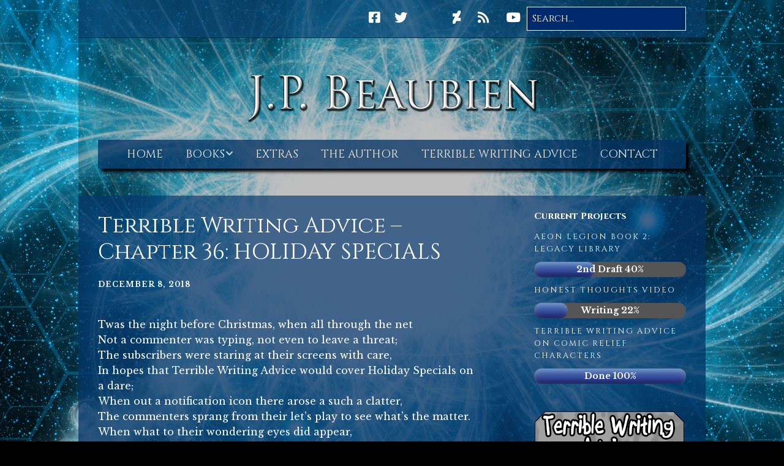

--- FILE ---
content_type: text/html; charset=UTF-8
request_url: https://jpbeaubien.com/terrible-writing-advice-chapter-36-holiday-specials/
body_size: 11770
content:
<!DOCTYPE html>
<!--[if lte IE 9]><html class="no-js IE9 IE" lang="en-US" xmlns:fb="https://www.facebook.com/2008/fbml" xmlns:addthis="https://www.addthis.com/help/api-spec" ><![endif]-->
<!--[if gt IE 9]><!--><html class="no-js" lang="en-US" xmlns:fb="https://www.facebook.com/2008/fbml" xmlns:addthis="https://www.addthis.com/help/api-spec" ><!--<![endif]-->
	<head>
				<meta charset="UTF-8" />
	<title>Terrible Writing Advice – Chapter 36: HOLIDAY SPECIALS &#8211; J.P. Beaubien</title>
<meta name='robots' content='max-image-preview:large' />
	<style>img:is([sizes="auto" i], [sizes^="auto," i]) { contain-intrinsic-size: 3000px 1500px }</style>
				<link rel="dns-prefetch" href="//fonts.googleapis.com" />
			<script type="text/javascript">
			/* <![CDATA[ */
			document.documentElement.className = document.documentElement.className.replace(new RegExp('(^|\\s)no-js(\\s|$)'), '$1js$2');
			/* ]]> */
		</script>
	<link rel="alternate" type="application/rss+xml" title="J.P. Beaubien &raquo; Feed" href="https://jpbeaubien.com/feed/" />
<link rel="alternate" type="application/rss+xml" title="J.P. Beaubien &raquo; Comments Feed" href="https://jpbeaubien.com/comments/feed/" />
<script type="text/javascript">
/* <![CDATA[ */
window._wpemojiSettings = {"baseUrl":"https:\/\/s.w.org\/images\/core\/emoji\/16.0.1\/72x72\/","ext":".png","svgUrl":"https:\/\/s.w.org\/images\/core\/emoji\/16.0.1\/svg\/","svgExt":".svg","source":{"concatemoji":"https:\/\/jpbeaubien.com\/wp-includes\/js\/wp-emoji-release.min.js?ver=6.8.3"}};
/*! This file is auto-generated */
!function(s,n){var o,i,e;function c(e){try{var t={supportTests:e,timestamp:(new Date).valueOf()};sessionStorage.setItem(o,JSON.stringify(t))}catch(e){}}function p(e,t,n){e.clearRect(0,0,e.canvas.width,e.canvas.height),e.fillText(t,0,0);var t=new Uint32Array(e.getImageData(0,0,e.canvas.width,e.canvas.height).data),a=(e.clearRect(0,0,e.canvas.width,e.canvas.height),e.fillText(n,0,0),new Uint32Array(e.getImageData(0,0,e.canvas.width,e.canvas.height).data));return t.every(function(e,t){return e===a[t]})}function u(e,t){e.clearRect(0,0,e.canvas.width,e.canvas.height),e.fillText(t,0,0);for(var n=e.getImageData(16,16,1,1),a=0;a<n.data.length;a++)if(0!==n.data[a])return!1;return!0}function f(e,t,n,a){switch(t){case"flag":return n(e,"\ud83c\udff3\ufe0f\u200d\u26a7\ufe0f","\ud83c\udff3\ufe0f\u200b\u26a7\ufe0f")?!1:!n(e,"\ud83c\udde8\ud83c\uddf6","\ud83c\udde8\u200b\ud83c\uddf6")&&!n(e,"\ud83c\udff4\udb40\udc67\udb40\udc62\udb40\udc65\udb40\udc6e\udb40\udc67\udb40\udc7f","\ud83c\udff4\u200b\udb40\udc67\u200b\udb40\udc62\u200b\udb40\udc65\u200b\udb40\udc6e\u200b\udb40\udc67\u200b\udb40\udc7f");case"emoji":return!a(e,"\ud83e\udedf")}return!1}function g(e,t,n,a){var r="undefined"!=typeof WorkerGlobalScope&&self instanceof WorkerGlobalScope?new OffscreenCanvas(300,150):s.createElement("canvas"),o=r.getContext("2d",{willReadFrequently:!0}),i=(o.textBaseline="top",o.font="600 32px Arial",{});return e.forEach(function(e){i[e]=t(o,e,n,a)}),i}function t(e){var t=s.createElement("script");t.src=e,t.defer=!0,s.head.appendChild(t)}"undefined"!=typeof Promise&&(o="wpEmojiSettingsSupports",i=["flag","emoji"],n.supports={everything:!0,everythingExceptFlag:!0},e=new Promise(function(e){s.addEventListener("DOMContentLoaded",e,{once:!0})}),new Promise(function(t){var n=function(){try{var e=JSON.parse(sessionStorage.getItem(o));if("object"==typeof e&&"number"==typeof e.timestamp&&(new Date).valueOf()<e.timestamp+604800&&"object"==typeof e.supportTests)return e.supportTests}catch(e){}return null}();if(!n){if("undefined"!=typeof Worker&&"undefined"!=typeof OffscreenCanvas&&"undefined"!=typeof URL&&URL.createObjectURL&&"undefined"!=typeof Blob)try{var e="postMessage("+g.toString()+"("+[JSON.stringify(i),f.toString(),p.toString(),u.toString()].join(",")+"));",a=new Blob([e],{type:"text/javascript"}),r=new Worker(URL.createObjectURL(a),{name:"wpTestEmojiSupports"});return void(r.onmessage=function(e){c(n=e.data),r.terminate(),t(n)})}catch(e){}c(n=g(i,f,p,u))}t(n)}).then(function(e){for(var t in e)n.supports[t]=e[t],n.supports.everything=n.supports.everything&&n.supports[t],"flag"!==t&&(n.supports.everythingExceptFlag=n.supports.everythingExceptFlag&&n.supports[t]);n.supports.everythingExceptFlag=n.supports.everythingExceptFlag&&!n.supports.flag,n.DOMReady=!1,n.readyCallback=function(){n.DOMReady=!0}}).then(function(){return e}).then(function(){var e;n.supports.everything||(n.readyCallback(),(e=n.source||{}).concatemoji?t(e.concatemoji):e.wpemoji&&e.twemoji&&(t(e.twemoji),t(e.wpemoji)))}))}((window,document),window._wpemojiSettings);
/* ]]> */
</script>
<link rel='stylesheet' id='wppb_css-css' href='https://jpbeaubien.com/wp-content/plugins/progress-bar/css/wppb.css?ver=2.2.4' type='text/css' media='all' />
<style id='wp-emoji-styles-inline-css' type='text/css'>

	img.wp-smiley, img.emoji {
		display: inline !important;
		border: none !important;
		box-shadow: none !important;
		height: 1em !important;
		width: 1em !important;
		margin: 0 0.07em !important;
		vertical-align: -0.1em !important;
		background: none !important;
		padding: 0 !important;
	}
</style>
<link rel='stylesheet' id='wp-block-library-css' href='https://jpbeaubien.com/wp-includes/css/dist/block-library/style.min.css?ver=6.8.3' type='text/css' media='all' />
<style id='classic-theme-styles-inline-css' type='text/css'>
/*! This file is auto-generated */
.wp-block-button__link{color:#fff;background-color:#32373c;border-radius:9999px;box-shadow:none;text-decoration:none;padding:calc(.667em + 2px) calc(1.333em + 2px);font-size:1.125em}.wp-block-file__button{background:#32373c;color:#fff;text-decoration:none}
</style>
<link rel='stylesheet' id='font-awesome-css' href='https://jpbeaubien.com/wp-content/themes/make/css/libs/font-awesome/css/font-awesome.min.css?ver=5.15.2' type='text/css' media='all' />
<style id='global-styles-inline-css' type='text/css'>
:root{--wp--preset--aspect-ratio--square: 1;--wp--preset--aspect-ratio--4-3: 4/3;--wp--preset--aspect-ratio--3-4: 3/4;--wp--preset--aspect-ratio--3-2: 3/2;--wp--preset--aspect-ratio--2-3: 2/3;--wp--preset--aspect-ratio--16-9: 16/9;--wp--preset--aspect-ratio--9-16: 9/16;--wp--preset--color--black: #000000;--wp--preset--color--cyan-bluish-gray: #abb8c3;--wp--preset--color--white: #ffffff;--wp--preset--color--pale-pink: #f78da7;--wp--preset--color--vivid-red: #cf2e2e;--wp--preset--color--luminous-vivid-orange: #ff6900;--wp--preset--color--luminous-vivid-amber: #fcb900;--wp--preset--color--light-green-cyan: #7bdcb5;--wp--preset--color--vivid-green-cyan: #00d084;--wp--preset--color--pale-cyan-blue: #8ed1fc;--wp--preset--color--vivid-cyan-blue: #0693e3;--wp--preset--color--vivid-purple: #9b51e0;--wp--preset--gradient--vivid-cyan-blue-to-vivid-purple: linear-gradient(135deg,rgba(6,147,227,1) 0%,rgb(155,81,224) 100%);--wp--preset--gradient--light-green-cyan-to-vivid-green-cyan: linear-gradient(135deg,rgb(122,220,180) 0%,rgb(0,208,130) 100%);--wp--preset--gradient--luminous-vivid-amber-to-luminous-vivid-orange: linear-gradient(135deg,rgba(252,185,0,1) 0%,rgba(255,105,0,1) 100%);--wp--preset--gradient--luminous-vivid-orange-to-vivid-red: linear-gradient(135deg,rgba(255,105,0,1) 0%,rgb(207,46,46) 100%);--wp--preset--gradient--very-light-gray-to-cyan-bluish-gray: linear-gradient(135deg,rgb(238,238,238) 0%,rgb(169,184,195) 100%);--wp--preset--gradient--cool-to-warm-spectrum: linear-gradient(135deg,rgb(74,234,220) 0%,rgb(151,120,209) 20%,rgb(207,42,186) 40%,rgb(238,44,130) 60%,rgb(251,105,98) 80%,rgb(254,248,76) 100%);--wp--preset--gradient--blush-light-purple: linear-gradient(135deg,rgb(255,206,236) 0%,rgb(152,150,240) 100%);--wp--preset--gradient--blush-bordeaux: linear-gradient(135deg,rgb(254,205,165) 0%,rgb(254,45,45) 50%,rgb(107,0,62) 100%);--wp--preset--gradient--luminous-dusk: linear-gradient(135deg,rgb(255,203,112) 0%,rgb(199,81,192) 50%,rgb(65,88,208) 100%);--wp--preset--gradient--pale-ocean: linear-gradient(135deg,rgb(255,245,203) 0%,rgb(182,227,212) 50%,rgb(51,167,181) 100%);--wp--preset--gradient--electric-grass: linear-gradient(135deg,rgb(202,248,128) 0%,rgb(113,206,126) 100%);--wp--preset--gradient--midnight: linear-gradient(135deg,rgb(2,3,129) 0%,rgb(40,116,252) 100%);--wp--preset--font-size--small: 13px;--wp--preset--font-size--medium: 20px;--wp--preset--font-size--large: 36px;--wp--preset--font-size--x-large: 42px;--wp--preset--spacing--20: 0.44rem;--wp--preset--spacing--30: 0.67rem;--wp--preset--spacing--40: 1rem;--wp--preset--spacing--50: 1.5rem;--wp--preset--spacing--60: 2.25rem;--wp--preset--spacing--70: 3.38rem;--wp--preset--spacing--80: 5.06rem;--wp--preset--shadow--natural: 6px 6px 9px rgba(0, 0, 0, 0.2);--wp--preset--shadow--deep: 12px 12px 50px rgba(0, 0, 0, 0.4);--wp--preset--shadow--sharp: 6px 6px 0px rgba(0, 0, 0, 0.2);--wp--preset--shadow--outlined: 6px 6px 0px -3px rgba(255, 255, 255, 1), 6px 6px rgba(0, 0, 0, 1);--wp--preset--shadow--crisp: 6px 6px 0px rgba(0, 0, 0, 1);}:where(.is-layout-flex){gap: 0.5em;}:where(.is-layout-grid){gap: 0.5em;}body .is-layout-flex{display: flex;}.is-layout-flex{flex-wrap: wrap;align-items: center;}.is-layout-flex > :is(*, div){margin: 0;}body .is-layout-grid{display: grid;}.is-layout-grid > :is(*, div){margin: 0;}:where(.wp-block-columns.is-layout-flex){gap: 2em;}:where(.wp-block-columns.is-layout-grid){gap: 2em;}:where(.wp-block-post-template.is-layout-flex){gap: 1.25em;}:where(.wp-block-post-template.is-layout-grid){gap: 1.25em;}.has-black-color{color: var(--wp--preset--color--black) !important;}.has-cyan-bluish-gray-color{color: var(--wp--preset--color--cyan-bluish-gray) !important;}.has-white-color{color: var(--wp--preset--color--white) !important;}.has-pale-pink-color{color: var(--wp--preset--color--pale-pink) !important;}.has-vivid-red-color{color: var(--wp--preset--color--vivid-red) !important;}.has-luminous-vivid-orange-color{color: var(--wp--preset--color--luminous-vivid-orange) !important;}.has-luminous-vivid-amber-color{color: var(--wp--preset--color--luminous-vivid-amber) !important;}.has-light-green-cyan-color{color: var(--wp--preset--color--light-green-cyan) !important;}.has-vivid-green-cyan-color{color: var(--wp--preset--color--vivid-green-cyan) !important;}.has-pale-cyan-blue-color{color: var(--wp--preset--color--pale-cyan-blue) !important;}.has-vivid-cyan-blue-color{color: var(--wp--preset--color--vivid-cyan-blue) !important;}.has-vivid-purple-color{color: var(--wp--preset--color--vivid-purple) !important;}.has-black-background-color{background-color: var(--wp--preset--color--black) !important;}.has-cyan-bluish-gray-background-color{background-color: var(--wp--preset--color--cyan-bluish-gray) !important;}.has-white-background-color{background-color: var(--wp--preset--color--white) !important;}.has-pale-pink-background-color{background-color: var(--wp--preset--color--pale-pink) !important;}.has-vivid-red-background-color{background-color: var(--wp--preset--color--vivid-red) !important;}.has-luminous-vivid-orange-background-color{background-color: var(--wp--preset--color--luminous-vivid-orange) !important;}.has-luminous-vivid-amber-background-color{background-color: var(--wp--preset--color--luminous-vivid-amber) !important;}.has-light-green-cyan-background-color{background-color: var(--wp--preset--color--light-green-cyan) !important;}.has-vivid-green-cyan-background-color{background-color: var(--wp--preset--color--vivid-green-cyan) !important;}.has-pale-cyan-blue-background-color{background-color: var(--wp--preset--color--pale-cyan-blue) !important;}.has-vivid-cyan-blue-background-color{background-color: var(--wp--preset--color--vivid-cyan-blue) !important;}.has-vivid-purple-background-color{background-color: var(--wp--preset--color--vivid-purple) !important;}.has-black-border-color{border-color: var(--wp--preset--color--black) !important;}.has-cyan-bluish-gray-border-color{border-color: var(--wp--preset--color--cyan-bluish-gray) !important;}.has-white-border-color{border-color: var(--wp--preset--color--white) !important;}.has-pale-pink-border-color{border-color: var(--wp--preset--color--pale-pink) !important;}.has-vivid-red-border-color{border-color: var(--wp--preset--color--vivid-red) !important;}.has-luminous-vivid-orange-border-color{border-color: var(--wp--preset--color--luminous-vivid-orange) !important;}.has-luminous-vivid-amber-border-color{border-color: var(--wp--preset--color--luminous-vivid-amber) !important;}.has-light-green-cyan-border-color{border-color: var(--wp--preset--color--light-green-cyan) !important;}.has-vivid-green-cyan-border-color{border-color: var(--wp--preset--color--vivid-green-cyan) !important;}.has-pale-cyan-blue-border-color{border-color: var(--wp--preset--color--pale-cyan-blue) !important;}.has-vivid-cyan-blue-border-color{border-color: var(--wp--preset--color--vivid-cyan-blue) !important;}.has-vivid-purple-border-color{border-color: var(--wp--preset--color--vivid-purple) !important;}.has-vivid-cyan-blue-to-vivid-purple-gradient-background{background: var(--wp--preset--gradient--vivid-cyan-blue-to-vivid-purple) !important;}.has-light-green-cyan-to-vivid-green-cyan-gradient-background{background: var(--wp--preset--gradient--light-green-cyan-to-vivid-green-cyan) !important;}.has-luminous-vivid-amber-to-luminous-vivid-orange-gradient-background{background: var(--wp--preset--gradient--luminous-vivid-amber-to-luminous-vivid-orange) !important;}.has-luminous-vivid-orange-to-vivid-red-gradient-background{background: var(--wp--preset--gradient--luminous-vivid-orange-to-vivid-red) !important;}.has-very-light-gray-to-cyan-bluish-gray-gradient-background{background: var(--wp--preset--gradient--very-light-gray-to-cyan-bluish-gray) !important;}.has-cool-to-warm-spectrum-gradient-background{background: var(--wp--preset--gradient--cool-to-warm-spectrum) !important;}.has-blush-light-purple-gradient-background{background: var(--wp--preset--gradient--blush-light-purple) !important;}.has-blush-bordeaux-gradient-background{background: var(--wp--preset--gradient--blush-bordeaux) !important;}.has-luminous-dusk-gradient-background{background: var(--wp--preset--gradient--luminous-dusk) !important;}.has-pale-ocean-gradient-background{background: var(--wp--preset--gradient--pale-ocean) !important;}.has-electric-grass-gradient-background{background: var(--wp--preset--gradient--electric-grass) !important;}.has-midnight-gradient-background{background: var(--wp--preset--gradient--midnight) !important;}.has-small-font-size{font-size: var(--wp--preset--font-size--small) !important;}.has-medium-font-size{font-size: var(--wp--preset--font-size--medium) !important;}.has-large-font-size{font-size: var(--wp--preset--font-size--large) !important;}.has-x-large-font-size{font-size: var(--wp--preset--font-size--x-large) !important;}
:where(.wp-block-post-template.is-layout-flex){gap: 1.25em;}:where(.wp-block-post-template.is-layout-grid){gap: 1.25em;}
:where(.wp-block-columns.is-layout-flex){gap: 2em;}:where(.wp-block-columns.is-layout-grid){gap: 2em;}
:root :where(.wp-block-pullquote){font-size: 1.5em;line-height: 1.6;}
</style>
<link rel='stylesheet' id='contact-form-7-css' href='https://jpbeaubien.com/wp-content/plugins/contact-form-7/includes/css/styles.css?ver=6.1.4' type='text/css' media='all' />
<link rel='stylesheet' id='meteor-slides-css' href='https://jpbeaubien.com/wp-content/plugins/meteor-slides/css/meteor-slides.css?ver=1.0' type='text/css' media='all' />
<link rel='stylesheet' id='wp-components-css' href='https://jpbeaubien.com/wp-includes/css/dist/components/style.min.css?ver=6.8.3' type='text/css' media='all' />
<link rel='stylesheet' id='godaddy-styles-css' href='https://jpbeaubien.com/wp-content/mu-plugins/vendor/wpex/godaddy-launch/includes/Dependencies/GoDaddy/Styles/build/latest.css?ver=2.0.2' type='text/css' media='all' />
<link rel='stylesheet' id='make-google-font-css' href='//fonts.googleapis.com/css?family=Libre+Baskerville%3Aregular%2Citalic%2C700%7COpen+Sans%3Aregular%2Citalic%2C700%7CCinzel%3Aregular%2C700&#038;ver=1.10.9#038;subset=latin' type='text/css' media='all' />
<link rel='stylesheet' id='make-parent-css' href='https://jpbeaubien.com/wp-content/themes/make/style.css?ver=1.10.9' type='text/css' media='all' />
<link rel='stylesheet' id='make-main-css' href='https://jpbeaubien.com/wp-content/themes/make-child-theme/style.css?ver=1.10.9' type='text/css' media='all' />
<link rel='stylesheet' id='make-print-css' href='https://jpbeaubien.com/wp-content/themes/make/css/print.css?ver=1.10.9' type='text/css' media='print' />
<link rel='stylesheet' id='addthis_all_pages-css' href='https://jpbeaubien.com/wp-content/plugins/addthis/frontend/build/addthis_wordpress_public.min.css?ver=6.8.3' type='text/css' media='all' />
<script type="text/javascript" src="https://jpbeaubien.com/wp-includes/js/jquery/jquery.min.js?ver=3.7.1" id="jquery-core-js"></script>
<script type="text/javascript" src="https://jpbeaubien.com/wp-includes/js/jquery/jquery-migrate.min.js?ver=3.4.1" id="jquery-migrate-js"></script>
<script type="text/javascript" src="https://jpbeaubien.com/wp-content/plugins/meteor-slides/js/jquery.cycle.all.js?ver=6.8.3" id="jquery-cycle-js"></script>
<script type="text/javascript" src="https://jpbeaubien.com/wp-content/plugins/meteor-slides/js/jquery.metadata.v2.js?ver=6.8.3" id="jquery-metadata-js"></script>
<script type="text/javascript" src="https://jpbeaubien.com/wp-content/plugins/meteor-slides/js/jquery.touchwipe.1.1.1.js?ver=6.8.3" id="jquery-touchwipe-js"></script>
<script type="text/javascript" id="meteorslides-script-js-extra">
/* <![CDATA[ */
var meteorslidessettings = {"meteorslideshowspeed":"2000","meteorslideshowduration":"10000","meteorslideshowheight":"246","meteorslideshowwidth":"246","meteorslideshowtransition":"fade"};
/* ]]> */
</script>
<script type="text/javascript" src="https://jpbeaubien.com/wp-content/plugins/meteor-slides/js/slideshow.js?ver=6.8.3" id="meteorslides-script-js"></script>
<script type="text/javascript" src="https://jpbeaubien.com/wp-content/themes/make-child-theme/js/accordion.js?ver=6.8.3" id="custom-accordion-js"></script>
<link rel="https://api.w.org/" href="https://jpbeaubien.com/wp-json/" /><link rel="alternate" title="JSON" type="application/json" href="https://jpbeaubien.com/wp-json/wp/v2/posts/841" /><link rel="EditURI" type="application/rsd+xml" title="RSD" href="https://jpbeaubien.com/xmlrpc.php?rsd" />
<meta name="generator" content="WordPress 6.8.3" />
<link rel="canonical" href="https://jpbeaubien.com/terrible-writing-advice-chapter-36-holiday-specials/" />
<link rel='shortlink' href='https://jpbeaubien.com/?p=841' />
<link rel="alternate" title="oEmbed (JSON)" type="application/json+oembed" href="https://jpbeaubien.com/wp-json/oembed/1.0/embed?url=https%3A%2F%2Fjpbeaubien.com%2Fterrible-writing-advice-chapter-36-holiday-specials%2F" />
<link rel="alternate" title="oEmbed (XML)" type="text/xml+oembed" href="https://jpbeaubien.com/wp-json/oembed/1.0/embed?url=https%3A%2F%2Fjpbeaubien.com%2Fterrible-writing-advice-chapter-36-holiday-specials%2F&#038;format=xml" />
		<meta name="viewport" content="width=device-width, initial-scale=1" />
	<style type="text/css" id="custom-background-css">
body.custom-background { background-color: #000000; background-image: url("https://jpbeaubien.com/wp-content/uploads/2016/04/BeginningBackground.jpg"); background-position: left top; background-size: auto; background-repeat: no-repeat; background-attachment: scroll; }
</style>
	
<!-- Begin Make Inline CSS -->
<style type="text/css">
body,.font-body{font-family:"Libre Baskerville",Georgia,Times,"Times New Roman",serif;font-size:16px;font-size:1.6rem;}#comments{font-size:14px;font-size:1.4rem;}.comment-date{font-size:13px;font-size:1.3rem;}h1:not(.site-title),.font-header,.entry-title{font-family:"Cinzel",Georgia,Times,"Times New Roman",serif;font-size:36px;font-size:3.6rem;}h2{font-family:"Cinzel",Georgia,Times,"Times New Roman",serif;}h3,.builder-text-content .widget-title{font-family:"Cinzel",Georgia,Times,"Times New Roman",serif;}h4{font-family:"Cinzel",Georgia,Times,"Times New Roman",serif;}h5{font-family:"Cinzel",Georgia,Times,"Times New Roman",serif;}h6{font-family:"Cinzel",Georgia,Times,"Times New Roman",serif;}.site-title,.site-title a,.font-site-title{font-family:"Cinzel",Georgia,Times,"Times New Roman",serif;font-weight:normal;}.site-description,.site-description a,.font-site-tagline{font-family:"Cinzel",Georgia,Times,"Times New Roman",serif;}.site-navigation .menu li a,.font-nav,.site-navigation .menu-toggle{font-family:"Cinzel",Georgia,Times,"Times New Roman",serif;font-size:18px;font-size:1.8rem;font-weight:normal;font-style:normal;text-transform:uppercase;line-height:1.4;letter-spacing:0px;word-spacing:0px;}.site-navigation .menu li.current_page_item > a,.site-navigation .menu .children li.current_page_item > a,.site-navigation .menu li.current-menu-item > a,.site-navigation .menu .sub-menu li.current-menu-item > a{font-weight:bold;}.header-bar,.header-text,.header-bar .search-form input,.header-bar .menu a,.header-navigation .mobile-menu ul.menu li a{font-family:"Cinzel",Georgia,Times,"Times New Roman",serif;font-size:16px;font-size:1.6rem;font-weight:normal;font-style:normal;text-transform:none;line-height:1.6;letter-spacing:0px;word-spacing:0px;}.header-social-links li a{font-size:25px;font-size:2.5rem;}.sidebar .widget-title,.sidebar .widgettitle,.sidebar .widget-title a,.sidebar .widgettitle a,.font-widget-title{font-family:"Cinzel",Georgia,Times,"Times New Roman",serif;font-size:15px;font-size:1.5rem;font-weight:bold;font-style:normal;text-transform:none;line-height:1.6;letter-spacing:0px;word-spacing:0px;}.sidebar .widget,.font-widget{font-family:"Libre Baskerville",Georgia,Times,"Times New Roman",serif;font-size:14px;font-size:1.4rem;font-weight:normal;font-style:normal;text-transform:none;line-height:1.6;letter-spacing:0px;word-spacing:0px;}.footer-widget-container .widget-title,.footer-widget-container .widgettitle,.footer-widget-container .widget-title a,.footer-widget-container .widgettitle a{font-family:"Cinzel",Georgia,Times,"Times New Roman",serif;font-size:16px;font-size:1.6rem;font-weight:bold;font-style:normal;text-transform:none;line-height:1.6;letter-spacing:0px;word-spacing:0px;}.footer-widget-container .widget{font-family:"Libre Baskerville",Georgia,Times,"Times New Roman",serif;font-size:14px;font-size:1.4rem;font-weight:normal;font-style:normal;text-transform:none;line-height:1.6;letter-spacing:0px;word-spacing:0px;}.footer-text{font-family:"Libre Baskerville",Georgia,Times,"Times New Roman",serif;font-size:14px;font-size:1.4rem;font-weight:normal;font-style:normal;text-transform:none;line-height:1.6;letter-spacing:0px;word-spacing:0px;}.color-secondary-text,.builder-section-banner .cycle-pager,.ttfmake-shortcode-slider .cycle-pager,.builder-section-banner .cycle-prev:before,.builder-section-banner .cycle-next:before,.ttfmake-shortcode-slider .cycle-prev:before,.ttfmake-shortcode-slider .cycle-next:before,.ttfmake-shortcode-slider .cycle-caption{color:#002a6b;}.color-secondary-background,blockquote.ttfmake-testimonial,tt,kbd,pre,code,samp,var,textarea,input[type="date"],input[type="datetime"],input[type="datetime-local"],input[type="email"],input[type="month"],input[type="number"],input[type="password"],input[type="search"],input[type="tel"],input[type="text"],input[type="time"],input[type="url"],input[type="week"],.ttfmake-button.color-secondary-background,button.color-secondary-background,input[type="button"].color-secondary-background,input[type="reset"].color-secondary-background,input[type="submit"].color-secondary-background,.sticky-post-label{background-color:#002a6b;}.color-secondary-border,table,table th,table td,.header-layout-3 .site-navigation .menu,.widget_tag_cloud a,.widget_product_tag_cloud a{border-color:#002a6b;}hr,hr.ttfmake-line-dashed,hr.ttfmake-line-double,blockquote.ttfmake-testimonial:after{border-top-color:#002a6b;}.comment-body,.post,.page,.search article.post,.search article.page,.widget li{border-bottom-color:#002a6b;}.color-text,body,.entry-date a,button,input,select,textarea,[class*="navigation"] .nav-previous a,[class*="navigation"] .nav-previous span,[class*="navigation"] .nav-next a,[class*="navigation"] .nav-next span{color:#ffffff;}::-webkit-input-placeholder{color:#ffffff;}:-moz-placeholder{color:#ffffff;}::-moz-placeholder{color:#ffffff;}:-ms-input-placeholder{color:#ffffff;}.color-detail-text,.builder-section-banner .cycle-pager .cycle-pager-active,.ttfmake-shortcode-slider .cycle-pager .cycle-pager-active,.entry-footer a,.entry-footer .fa,.post-categories li:after,.post-tags li:after,.comment-count-icon:before,.entry-comment-count a,.comment-count-icon a{color:#769cbf;}.color-detail-background{background-color:#769cbf;}.color-detail-border{border-color:#769cbf;}.site-content,body.mce-content-body{background-color:rgba(3, 48, 99, 0.75);}.site-header-main{background-color:rgba(0, 0, 0, 0.25);}.site-navigation .menu li a{color:#f2f2f2;}.site-navigation .menu li a:hover,.site-navigation .menu li a:focus{color:#ffffff;}.header-bar{background-color:rgba(9, 60, 104, 0.75);}.site-footer,.site-footer .social-links a{color:#ffeaf1;}.site-footer{background-color:rgba(41, 54, 109, 1);}body.custom-background{background-position:top;background-size:auto;}div.custom-logo{background-image:url("https://jpbeaubien.com/wp-content/uploads/2016/04/AuthorName.png");width:500px;}div.custom-logo a{padding-bottom:20.8%;}
@media screen and (min-width: 800px){.site-navigation .menu .page_item_has_children a:after,.site-navigation .menu .menu-item-has-children a:after{top:-2px;font-size:13px;font-size:1.3rem;}.site-navigation .menu .sub-menu li a,.site-navigation .menu .children li a{font-family:"Cinzel",Georgia,Times,"Times New Roman",serif;font-size:18px;font-size:1.8rem;font-weight:normal;font-style:normal;text-transform:none;line-height:1.4;letter-spacing:0px;word-spacing:0px;}.site-navigation .menu .children .page_item_has_children a:after,.site-navigation .menu .sub-menu .menu-item-has-children a:after{font-size:13px;font-size:1.3rem;}.site-navigation .menu li.current_page_item > a,.site-navigation .menu .children li.current_page_item > a,.site-navigation .menu li.current_page_ancestor > a,.site-navigation .menu li.current-menu-item > a,.site-navigation .menu .sub-menu li.current-menu-item > a,.site-navigation .menu li.current-menu-ancestor > a{font-weight:bold;}.site-navigation .menu .sub-menu,.site-navigation .menu .children{background-color:#002a6b;}.site-navigation .page_item_has_children a:after,.site-navigation .menu-item-has-children a:after{color:#d6d6d6;}.site-navigation .menu .sub-menu a,.site-navigation .menu .children a{border-bottom-color:#d6d6d6;}.site-navigation ul.menu ul a:hover,.site-navigation ul.menu ul a:focus,.site-navigation .menu ul ul a:hover,.site-navigation .menu ul ul a:focus{background-color:rgba(30, 115, 190, 1);}.site-navigation .menu li.current_page_item,.site-navigation .menu .children li.current_page_item,.site-navigation .menu li.current_page_ancestor,.site-navigation .menu li.current-menu-item,.site-navigation .menu .sub-menu li.current-menu-item,.site-navigation .menu li.current-menu-ancestor{background-color:rgba(58, 101, 158, 0.55);}}
@media screen and (min-width: 1100px){.header-social-links li a{font-size:21px;font-size:2.1rem;}}
</style>
<!-- End Make Inline CSS -->
<script data-cfasync="false" type="text/javascript">if (window.addthis_product === undefined) { window.addthis_product = "wpp"; } if (window.wp_product_version === undefined) { window.wp_product_version = "wpp-6.2.7"; } if (window.addthis_share === undefined) { window.addthis_share = {}; } if (window.addthis_config === undefined) { window.addthis_config = {"data_track_clickback":true,"ignore_server_config":true,"ui_atversion":300}; } if (window.addthis_layers === undefined) { window.addthis_layers = {}; } if (window.addthis_layers_tools === undefined) { window.addthis_layers_tools = [{"sharetoolbox":{"numPreferredServices":5,"thirdPartyButtons":true,"services":"facebook_like,tweet,pinterest_pinit,counter","elements":".addthis_inline_share_toolbox_below,.at-below-post,.at-below-post-page"}}]; } else { window.addthis_layers_tools.push({"sharetoolbox":{"numPreferredServices":5,"thirdPartyButtons":true,"services":"facebook_like,tweet,pinterest_pinit,counter","elements":".addthis_inline_share_toolbox_below,.at-below-post,.at-below-post-page"}});  } if (window.addthis_plugin_info === undefined) { window.addthis_plugin_info = {"info_status":"enabled","cms_name":"WordPress","plugin_name":"Share Buttons by AddThis","plugin_version":"6.2.7","plugin_mode":"WordPress","anonymous_profile_id":"wp-e35f0a188a43b9f05aa9eeb50cd7f57d","page_info":{"template":"posts","post_type":""},"sharing_enabled_on_post_via_metabox":false}; } 
                    (function() {
                      var first_load_interval_id = setInterval(function () {
                        if (typeof window.addthis !== 'undefined') {
                          window.clearInterval(first_load_interval_id);
                          if (typeof window.addthis_layers !== 'undefined' && Object.getOwnPropertyNames(window.addthis_layers).length > 0) {
                            window.addthis.layers(window.addthis_layers);
                          }
                          if (Array.isArray(window.addthis_layers_tools)) {
                            for (i = 0; i < window.addthis_layers_tools.length; i++) {
                              window.addthis.layers(window.addthis_layers_tools[i]);
                            }
                          }
                        }
                     },1000)
                    }());
                </script> <script data-cfasync="false" type="text/javascript" src="https://s7.addthis.com/js/300/addthis_widget.js#pubid=wp-e35f0a188a43b9f05aa9eeb50cd7f57d" async="async"></script><style id="sccss">/* Enter Your Custom CSS Here */
/* change the widget text color to black */
.widget_archive select {
  color: #000;
}

h1 {
    font-weight:lighter!important;
	}


/* Hover Effect Shadow Holy Crap this one actually works */
.shadow {
  box-shadow: 7px 7px 3px #000066;
}

.shadow:hover {
  box-shadow: 7px 7px 3px black;
}

.shadow:active {
  box-shadow: 7px 7px 3px black;
}

/* Brightness Attempt 2 */
.brightness {
 -webkit-filter: brightness(100%);filter: brightness(100%);
}

.brightness:hover {
  -webkit-filter: brightness(110%);filter: brightness(110%);
}

.brightness:active {
  -webkit-filter: brightness(110%);filter: brightness(110%);
}

@media (min-width: 767px) {
.menu { border:none; background: rgba(3, 48,98, 0.75);; height:47px; box-shadow: 5px 5px 5px black; }
                    .menu > li.current > a { background: #eee; color:#000; }
                    .menu > li a:hover { background: #033063; color:#000; }

.sub-menu { border:none; background: rgba(3, 48,98, 0.75); height:45px; box-shadow: 5px 5px 5px black; }
}

/* unvisited link */
a:link {
    color: #0099FF;
}

/* visited link */
a:visited {
    color: #00CCFF;
}

/* mouse over link */
a:hover {
    color: #33FFFF;
}

/* selected link */
a:active {
    color: #0000FF;
}

/* cideo styles */
.twacontainer {
    position: relative;
    width: 100%;
    height: 0;
    padding-bottom: 56.25%;
}
.twavideo {
    position: absolute;
    top: 0;
    left: 0;
    width: 100%;
    height: 100%;
}
</style>	</head>

	<body class="wp-singular post-template-default single single-post postid-841 single-format-standard custom-background wp-custom-logo wp-theme-make wp-child-theme-make-child-theme view-post boxed has-right-sidebar">
				<div id="site-wrapper" class="site-wrapper">
			<a class="skip-link screen-reader-text" href="#site-content">Skip to content</a>

			
<header id="site-header" class="site-header header-layout-2 no-site-title no-site-tagline" role="banner">
		<div class="header-bar right-content">
		<div class="container">
			
<form role="search" method="get" class="search-form" action="https://jpbeaubien.com/">
	<input type="search" class="search-field" id="search-field" placeholder="Search&hellip;" title="Press Enter to submit your search" value="" name="s" aria-label="Search for:">
	<input type="submit" class="search-submit" value="Search" aria-label="Search" role="button">
</form>
					<div class="header-social-links">
			<ul class="social-customizer social-links">
				<li class="make-social-icon">
					<a href="https://www.facebook.com/authorJPBeaubien/" target="_blank">
						<i class="fab fa-facebook-square" aria-hidden="true"></i>
						<span class="screen-reader-text">Facebook</span>
					</a>
				</li>
							<li class="make-social-icon">
					<a href="https://twitter.com/JosephPBeaubien" target="_blank">
						<i class="fab fa-twitter" aria-hidden="true"></i>
						<span class="screen-reader-text">Twitter</span>
					</a>
				</li>
							<li class="make-social-icon">
					<a href="https://www.goodreads.com/author/show/15180667.J_P_Beaubien" target="_blank">
						<i class="fa fa-fw fa-external-link-square" aria-hidden="true"></i>
						<span class="screen-reader-text">Link</span>
					</a>
				</li>
							<li class="make-social-icon">
					<a href="http://jpbeaubien.deviantart.com/" target="_blank">
						<i class="fab fa-deviantart" aria-hidden="true"></i>
						<span class="screen-reader-text">DeviantArt</span>
					</a>
				</li>
							<li class="make-social-icon">
					<a href="https://jpbeaubien.com/feed/" target="_blank">
						<i class="fa fa-fw fa-rss" aria-hidden="true"></i>
						<span class="screen-reader-text">RSS</span>
					</a>
				</li>
							<li class="make-social-icon">
					<a href="https://www.youtube.com/channel/UC3ogrx6d9oohf6D42G44j1A" target="_blank">
						<i class="fab fa-youtube" aria-hidden="true"></i>
						<span class="screen-reader-text">YouTube</span>
					</a>
				</li>
			</ul>
			</div>
				
			
		</div>
	</div>
		<div class="site-header-main">
		<div class="container">
			<div class="site-branding">
									<a href="https://jpbeaubien.com/" class="custom-logo-link" rel="home"><img width="500" height="104" src="https://jpbeaubien.com/wp-content/uploads/2016/04/AuthorName.png" class="custom-logo" alt="J.P. Beaubien" decoding="async" fetchpriority="high" srcset="https://jpbeaubien.com/wp-content/uploads/2016/04/AuthorName.png 500w, https://jpbeaubien.com/wp-content/uploads/2016/04/AuthorName-300x62.png 300w" sizes="(max-width: 500px) 100vw, 500px" /></a>												<h1 class="site-title screen-reader-text">
					<a href="https://jpbeaubien.com/" rel="home">J.P. Beaubien</a>
				</h1>
												<span class="site-description screen-reader-text">
					Author Website of J.P. Beaubien				</span>
							</div>

			
<nav id="site-navigation" class="site-navigation" role="navigation">
			<button class="menu-toggle">Menu</button>
		<div class=" mobile-menu"><ul id="menu-primary-menu" class="menu"><li id="menu-item-135" class="menu-item menu-item-type-custom menu-item-object-custom menu-item-home menu-item-135"><a href="https://jpbeaubien.com">Home</a></li>
<li id="menu-item-136" class="menu-item menu-item-type-post_type menu-item-object-page menu-item-has-children menu-item-136"><a href="https://jpbeaubien.com/books/">Books</a>
<ul class="sub-menu">
	<li id="menu-item-139" class="menu-item menu-item-type-post_type menu-item-object-page menu-item-has-children menu-item-139"><a href="https://jpbeaubien.com/books/aeon-legion/">Aeon Legion</a>
	<ul class="sub-menu">
		<li id="menu-item-140" class="menu-item menu-item-type-post_type menu-item-object-page menu-item-140"><a href="https://jpbeaubien.com/books/aeon-legion/labyrinth/">Labyrinth</a></li>
	</ul>
</li>
</ul>
</li>
<li id="menu-item-311" class="menu-item menu-item-type-post_type menu-item-object-page menu-item-311"><a href="https://jpbeaubien.com/bonus-content/">Extras</a></li>
<li id="menu-item-137" class="menu-item menu-item-type-post_type menu-item-object-page menu-item-137"><a href="https://jpbeaubien.com/about-the-author/">The Author</a></li>
<li id="menu-item-419" class="menu-item menu-item-type-post_type menu-item-object-page menu-item-419"><a href="https://jpbeaubien.com/terrible-writing-advice/">Terrible Writing Advice</a></li>
<li id="menu-item-138" class="menu-item menu-item-type-post_type menu-item-object-page menu-item-138"><a href="https://jpbeaubien.com/contact-j-p-beaubien/">Contact</a></li>
</ul></div></nav>		</div>
	</div>
</header>
			<div id="site-content" class="site-content">
				<div class="container">

<main id="site-main" class="site-main" role="main">

			
<article id="post-841" class="post-841 post type-post status-publish format-standard hentry category-terrible-writing-advice tag-christmas-specials">
		<header class="entry-header">
		<div class="entry-meta">
</div>


<h1 class="entry-title">
			Terrible Writing Advice – Chapter 36: HOLIDAY SPECIALS	</h1>
<div class="entry-meta">

<time class="entry-date published" datetime="2018-12-08T19:15:38-05:00">December 8, 2018</time>
</div>	</header>
	
	<div class="entry-content">
				<div class="at-above-post addthis_tool" data-url="https://jpbeaubien.com/terrible-writing-advice-chapter-36-holiday-specials/"></div><p>Twas the night before Christmas, when all through the net<br />
Not a commenter was typing, not even to leave a threat;<br />
The subscribers were staring at their screens with care,<br />
In hopes that Terrible Writing Advice would cover Holiday Specials on a dare;<br />
When out a notification icon there arose a such a clatter,<br />
The commenters sprang from their let’s play to see what’s the matter.<br />
When what to their wondering eyes did appear,<br />
But a horrible wreck of a video, oh dear.<br />
But when they heard JP exclaim, ere he dove out of sight–<br />
“Happy Christmas to all, suckers, because I made this video out of spite!”</p>
<div class="twacontainer"><iframe class="twavideo" src="https://www.youtube.com/embed/NF57pGkEoiI" width="300" height="150" frameborder="0" allowfullscreen="allowfullscreen"></iframe></div>
<h3>My Honest Thoughts on Holiday Specials</h3>
<p>Later maybe. I mean, do you really need writing advice for a Holiday Special?</p>
<!-- AddThis Advanced Settings above via filter on the_content --><!-- AddThis Advanced Settings below via filter on the_content --><!-- AddThis Advanced Settings generic via filter on the_content --><!-- AddThis Share Buttons above via filter on the_content --><!-- AddThis Share Buttons below via filter on the_content --><div class="at-below-post addthis_tool" data-url="https://jpbeaubien.com/terrible-writing-advice-chapter-36-holiday-specials/"></div><!-- AddThis Share Buttons generic via filter on the_content -->		
	</div>

		<footer class="entry-footer">
		<div class="entry-meta">

</div>
	<i class="fa fa-file"></i> <ul class="post-categories">
	<li><a href="https://jpbeaubien.com/category/terrible-writing-advice/" rel="category tag">Terrible Writing Advice</a></li></ul><i class="fa fa-tag"></i> <ul class="post-tags"><li><a href="https://jpbeaubien.com/tag/christmas-specials/" rel="tag">Christmas Specials</a></li></ul>	</footer>
	</article>
		<nav class="navigation post-navigation" role="navigation">
	<span class="screen-reader-text">Post navigation</span>
	<div class="nav-links">
		<div class="nav-previous"><a href="https://jpbeaubien.com/terrible-writing-advice-chapter-37-spies/" rel="next">Terrible Writing Advice – Chapter 37: SPIES</a></div><div class="nav-next"><a href="https://jpbeaubien.com/terrible-writing-advice-chapter-35-noble-houses/" rel="prev">Terrible Writing Advice – Chapter 35: NOBLE HOUSES</a></div>	</div>
</nav>
		
	
</main>

<section id="sidebar-right" class="widget-area sidebar sidebar-right active" role="complementary">
	<aside id="text-6" class="widget widget_text"><h4 class="widget-title">Current Projects</h4>			<div class="textwidget"><h6>Aeon Legion Book 2: Legacy Library</h6>
<div class="wppb-wrapper inside full"><div class="inside">2nd Draft 40%</div><div class="wppb-progress full"><span style="width: 40%;"><span></span></span></div></div>
<h6>Honest Thoughts Video</h6>
<div class="wppb-wrapper inside full"><div class="inside">Writing 22%</div><div class="wppb-progress full"><span style="width: 22%;"><span></span></span></div></div>
<h6>Terrible Writing Advice on Comic Relief Characters</h6>
<div class="wppb-wrapper inside full"><div class="inside">Done 100%</div><div class="wppb-progress full"><span style="width: 100%;"><span></span></span></div></div>
</div>
		</aside><aside id="meteor-slides-widget-5" class="widget widget_meteor-slides-widget">	
		
	<div id="meteor-slideshowmain-page-show" class="meteor-slides main-page-show navpaged { next: '#meteor-nextmain-page-show', prev: '#meteor-prevmain-page-show', pager: '#meteor-buttonsmain-page-show' }">
	
			
			
			<div id="meteor-buttonsmain-page-show" class="meteor-buttons"></div>
			
				
			
		<div class="meteor-clip">
	
				
			<img style="visibility: hidden;" class="meteor-shim" src="https://jpbeaubien.com/wp-content/uploads/2019/02/BookSlider2.png" alt="" />
			<div class="mslide mslide-1">
				
										
					<a href="https://standard.tv/collections/terrible-writing-advice" title="Terrible Writing Advice Merch"><img width="246" height="246" src="https://jpbeaubien.com/wp-content/uploads/2019/02/BookSlider2.png" class="attachment-featured-slide size-featured-slide wp-post-image" alt="" title="Terrible Writing Advice Merch" decoding="async" loading="lazy" srcset="https://jpbeaubien.com/wp-content/uploads/2019/02/BookSlider2.png 246w, https://jpbeaubien.com/wp-content/uploads/2019/02/BookSlider2-150x150.png 150w" sizes="auto, (max-width: 246px) 100vw, 246px" /></a>
			
							
			</div><!-- .mslide -->
			
						
				
			
			<div class="mslide mslide-2">
				
										
					<a href="https://jpbeaubien.com/books/aeon-legion/labyrinth/" title="Aeon Legion Book 1 Available"><img width="246" height="246" src="https://jpbeaubien.com/wp-content/uploads/2016/05/BookSlider1.png" class="attachment-featured-slide size-featured-slide wp-post-image" alt="" title="Aeon Legion Book 1 Available" decoding="async" loading="lazy" srcset="https://jpbeaubien.com/wp-content/uploads/2016/05/BookSlider1.png 246w, https://jpbeaubien.com/wp-content/uploads/2016/05/BookSlider1-150x150.png 150w, https://jpbeaubien.com/wp-content/uploads/2016/05/BookSlider1-200x200.png 200w" sizes="auto, (max-width: 246px) 100vw, 246px" /></a>
			
							
			</div><!-- .mslide -->
			
						
				
		</div><!-- .meteor-clip -->
				
					
	</div><!-- .meteor-slides -->
	
	</aside><aside id="text-5" class="widget widget_text"><h4 class="widget-title">Recent Terrible Writing Advice Episode</h4>			<div class="textwidget"><div class="twacontainer"><iframe class="twavideo" src="https://www.youtube.com/embed/MSMb1DcXCQA" frameborder="0" allowfullscreen=""></iframe></div>
</div>
		</aside>
		<aside id="recent-posts-3" class="widget widget_recent_entries">
		<h4 class="widget-title">Recent Posts</h4>
		<ul>
											<li>
					<a href="https://jpbeaubien.com/balticon-schedule/">Balticon Schedule</a>
											<span class="post-date">May 24, 2019</span>
									</li>
											<li>
					<a href="https://jpbeaubien.com/terrible-writing-advice-chapter-41-comic-relief-characters/">Terrible Writing Advice – Chapter 41: COMIC RELIEF CHARACTERS</a>
											<span class="post-date">May 15, 2019</span>
									</li>
											<li>
					<a href="https://jpbeaubien.com/im-going-to-balticon-may-24-through-26/">I&#8217;m Going to Balticon May 24 through 26</a>
											<span class="post-date">May 1, 2019</span>
									</li>
											<li>
					<a href="https://jpbeaubien.com/terrible-writing-advice-chapter-40-characterization/">Terrible Writing Advice – Chapter 40: CHARACTERIZATION</a>
											<span class="post-date">April 15, 2019</span>
									</li>
											<li>
					<a href="https://jpbeaubien.com/terrible-writing-advice-chapter-39-megacorporations/">Terrible Writing Advice – Chapter 39: MEGACORPORATIONS</a>
											<span class="post-date">March 9, 2019</span>
									</li>
					</ul>

		</aside><aside id="text-3" class="widget widget_text"><h4 class="widget-title">Upcoming Events</h4>			<div class="textwidget"><p><a href="https://www.balticon.org/wp53/">Balticon May 24-27 2019</a></p>
</div>
		</aside><aside id="archives-4" class="widget widget_archive"><h4 class="widget-title">Archives</h4>		<label class="screen-reader-text" for="archives-dropdown-4">Archives</label>
		<select id="archives-dropdown-4" name="archive-dropdown">
			
			<option value="">Select Month</option>
				<option value='https://jpbeaubien.com/2019/05/'> May 2019 &nbsp;(3)</option>
	<option value='https://jpbeaubien.com/2019/04/'> April 2019 &nbsp;(1)</option>
	<option value='https://jpbeaubien.com/2019/03/'> March 2019 &nbsp;(1)</option>
	<option value='https://jpbeaubien.com/2019/02/'> February 2019 &nbsp;(2)</option>
	<option value='https://jpbeaubien.com/2019/01/'> January 2019 &nbsp;(1)</option>
	<option value='https://jpbeaubien.com/2018/12/'> December 2018 &nbsp;(1)</option>
	<option value='https://jpbeaubien.com/2018/11/'> November 2018 &nbsp;(1)</option>
	<option value='https://jpbeaubien.com/2018/10/'> October 2018 &nbsp;(2)</option>
	<option value='https://jpbeaubien.com/2018/09/'> September 2018 &nbsp;(1)</option>
	<option value='https://jpbeaubien.com/2018/08/'> August 2018 &nbsp;(1)</option>
	<option value='https://jpbeaubien.com/2018/07/'> July 2018 &nbsp;(2)</option>
	<option value='https://jpbeaubien.com/2018/05/'> May 2018 &nbsp;(1)</option>
	<option value='https://jpbeaubien.com/2018/04/'> April 2018 &nbsp;(1)</option>
	<option value='https://jpbeaubien.com/2018/03/'> March 2018 &nbsp;(2)</option>
	<option value='https://jpbeaubien.com/2018/02/'> February 2018 &nbsp;(1)</option>
	<option value='https://jpbeaubien.com/2018/01/'> January 2018 &nbsp;(2)</option>
	<option value='https://jpbeaubien.com/2017/12/'> December 2017 &nbsp;(1)</option>
	<option value='https://jpbeaubien.com/2017/11/'> November 2017 &nbsp;(2)</option>
	<option value='https://jpbeaubien.com/2017/10/'> October 2017 &nbsp;(3)</option>
	<option value='https://jpbeaubien.com/2017/09/'> September 2017 &nbsp;(2)</option>
	<option value='https://jpbeaubien.com/2017/08/'> August 2017 &nbsp;(1)</option>
	<option value='https://jpbeaubien.com/2017/06/'> June 2017 &nbsp;(2)</option>
	<option value='https://jpbeaubien.com/2017/05/'> May 2017 &nbsp;(2)</option>
	<option value='https://jpbeaubien.com/2017/04/'> April 2017 &nbsp;(2)</option>
	<option value='https://jpbeaubien.com/2017/03/'> March 2017 &nbsp;(2)</option>
	<option value='https://jpbeaubien.com/2017/02/'> February 2017 &nbsp;(3)</option>
	<option value='https://jpbeaubien.com/2017/01/'> January 2017 &nbsp;(2)</option>
	<option value='https://jpbeaubien.com/2016/12/'> December 2016 &nbsp;(1)</option>
	<option value='https://jpbeaubien.com/2016/10/'> October 2016 &nbsp;(3)</option>
	<option value='https://jpbeaubien.com/2016/09/'> September 2016 &nbsp;(6)</option>
	<option value='https://jpbeaubien.com/2016/08/'> August 2016 &nbsp;(1)</option>
	<option value='https://jpbeaubien.com/2016/06/'> June 2016 &nbsp;(3)</option>

		</select>

			<script type="text/javascript">
/* <![CDATA[ */

(function() {
	var dropdown = document.getElementById( "archives-dropdown-4" );
	function onSelectChange() {
		if ( dropdown.options[ dropdown.selectedIndex ].value !== '' ) {
			document.location.href = this.options[ this.selectedIndex ].value;
		}
	}
	dropdown.onchange = onSelectChange;
})();

/* ]]> */
</script>
</aside></section>

				</div>
			</div>

			
<footer id="site-footer" class="site-footer footer-layout-2" role="contentinfo">
	<div class="container">
		
		
<div class="site-info">
		<div class="footer-text">
		© Joseph Paul Beaubien 2017                We are a participant in the Amazon Services LLC Associates Program, an affiliate advertising program designed to provide a means for us to earn fees by linking to Amazon.com and affiliated sites.	</div>
	
		<div class="footer-credit">
		Built with <a class="theme-name" href="https://thethemefoundry.com/make/" target="_blank">Make</a>. Your friendly WordPress page builder theme.	</div>
	</div>

			</div>
</footer>		</div>

		<script type="speculationrules">
{"prefetch":[{"source":"document","where":{"and":[{"href_matches":"\/*"},{"not":{"href_matches":["\/wp-*.php","\/wp-admin\/*","\/wp-content\/uploads\/*","\/wp-content\/*","\/wp-content\/plugins\/*","\/wp-content\/themes\/make-child-theme\/*","\/wp-content\/themes\/make\/*","\/*\\?(.+)"]}},{"not":{"selector_matches":"a[rel~=\"nofollow\"]"}},{"not":{"selector_matches":".no-prefetch, .no-prefetch a"}}]},"eagerness":"conservative"}]}
</script>
<script type="text/javascript" src="https://jpbeaubien.com/wp-content/plugins/progress-bar/js/wppb_animate.js?ver=2.2.4" id="wppb_animate-js"></script>
<script type="text/javascript" src="https://jpbeaubien.com/wp-includes/js/dist/hooks.min.js?ver=4d63a3d491d11ffd8ac6" id="wp-hooks-js"></script>
<script type="text/javascript" src="https://jpbeaubien.com/wp-includes/js/dist/i18n.min.js?ver=5e580eb46a90c2b997e6" id="wp-i18n-js"></script>
<script type="text/javascript" id="wp-i18n-js-after">
/* <![CDATA[ */
wp.i18n.setLocaleData( { 'text direction\u0004ltr': [ 'ltr' ] } );
/* ]]> */
</script>
<script type="text/javascript" src="https://jpbeaubien.com/wp-content/plugins/contact-form-7/includes/swv/js/index.js?ver=6.1.4" id="swv-js"></script>
<script type="text/javascript" id="contact-form-7-js-before">
/* <![CDATA[ */
var wpcf7 = {
    "api": {
        "root": "https:\/\/jpbeaubien.com\/wp-json\/",
        "namespace": "contact-form-7\/v1"
    },
    "cached": 1
};
/* ]]> */
</script>
<script type="text/javascript" src="https://jpbeaubien.com/wp-content/plugins/contact-form-7/includes/js/index.js?ver=6.1.4" id="contact-form-7-js"></script>
<script type="text/javascript" src="https://jpbeaubien.com/wp-includes/js/jquery/ui/core.min.js?ver=1.13.3" id="jquery-ui-core-js"></script>
<script type="text/javascript" src="https://jpbeaubien.com/wp-includes/js/jquery/ui/accordion.min.js?ver=1.13.3" id="jquery-ui-accordion-js"></script>
<script type="text/javascript" id="make-frontend-js-extra">
/* <![CDATA[ */
var MakeFrontEnd = {"fitvids":{"selectors":""}};
/* ]]> */
</script>
<script type="text/javascript" src="https://jpbeaubien.com/wp-content/themes/make/js/frontend.js?ver=1.10.9" id="make-frontend-js"></script>
<script type="text/javascript" src="https://jpbeaubien.com/wp-content/themes/make/js/formatting/dynamic-stylesheet/dynamic-stylesheet.js?ver=1.10.9" id="make-dynamic-stylesheet-js"></script>

	</body>
</html>

--- FILE ---
content_type: application/javascript
request_url: https://jpbeaubien.com/wp-content/themes/make-child-theme/js/accordion.js?ver=6.8.3
body_size: -273
content:
jQuery(document).ready(function($) {
    $( "#accordion" ).accordion({ collapsible: true, autoHeight: false, active: false });
});